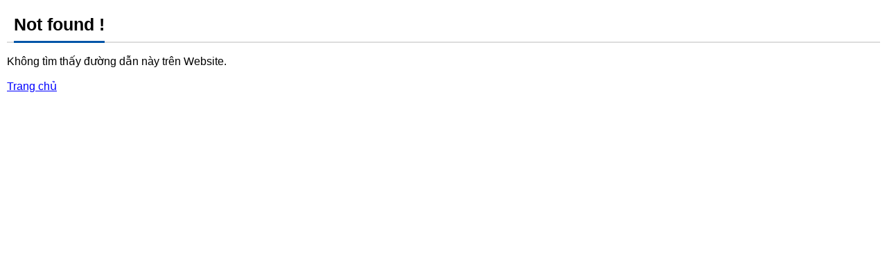

--- FILE ---
content_type: text/html; charset=utf-8
request_url: https://hpautocantho.com/san-pham/dan-phim-cach-nhiet/phim-gobal/
body_size: 1334
content:


<!DOCTYPE html PUBLIC "-//W3C//DTD XHTML 1.0 Transitional//EN" "http://www.w3.org/TR/xhtml1/DTD/xhtml1-transitional.dtd">
<html xmlns="http://www.w3.org/1999/xhtml">
<head><title>
	Error - 404 Not Found
</title>
    <style type="text/css">
        *
        {
            margin: 0px;
            _margin: 0px;
            padding: 0;
        }
        body
        {
           
           
            font-family: Arial, Tahoma, Helvetica, Sans-Serif;
           
            font-size: 15px;
        }
        .line_under_auto_color
        {
            position: relative;
            margin: 0px;
            border-bottom: 2px solid #DDD;
            padding-left: 10px;
           /* background-color: #eee; */
        }
        .line_under_auto_color ol, ul
        {
            list-style: none;
            text-align: center;
        }
        .line_under_auto_color > ul > li
        {
            float: left;
        }
        
        .line_under_auto_color > ul > li > a
        {
            display: block;
            margin: 0px;
            padding:0px;
            color: #000;
            font-weight: bold;
            font-size: 25px;
            line-height: 2;
            position: relative;
        }
        .line_under_auto_color:after
        {
            clear: both;
            display: table;
            content: "";
            line-height: 0;
        }
        .line_under_auto_color > ul > li > a:after
        {
            content: " ";
            display: block;
            right: 0px;
            height: 3px;
            background: none repeat scroll 0% 0% #0055A8; /*  #2E9FFF; */
            position: absolute;
            bottom: -2px;
            left: 0px;
        }
        a

    </style>
</head>
<body>
    <form name="form1" method="post" action="../../../404/ErrorPage.aspx?pages=sub-phan-loai&amp;id=dan-phim-cach-nhiet&amp;subalias=phim-gobal" id="form1">
<div>
<input type="hidden" name="__VIEWSTATE" id="__VIEWSTATE" value="/wEPDwUJNTkwNjIyODQxZGSt3z3ZhQq8l2kJHF4gMa+xs9YwJw==" />
</div>

<div>

	<input type="hidden" name="__VIEWSTATEGENERATOR" id="__VIEWSTATEGENERATOR" value="F171EC2D" />
</div>
    <div style="padding: 10px">
        <div class="line_under_auto_color">
            <ul>
                <li><a>Not found ! </a></li>
            </ul>
        </div>
        <br />
        <p style="font-size: 16px">
            Không tìm thấy đường dẫn này trên Website.
        </p>
        
       
        <br />
        <a id="hpltrangchu" href="../../../" style="color:Blue;font-size:12pt;">Trang chủ</a>
    </div>
    </form>
</body>
</html>
